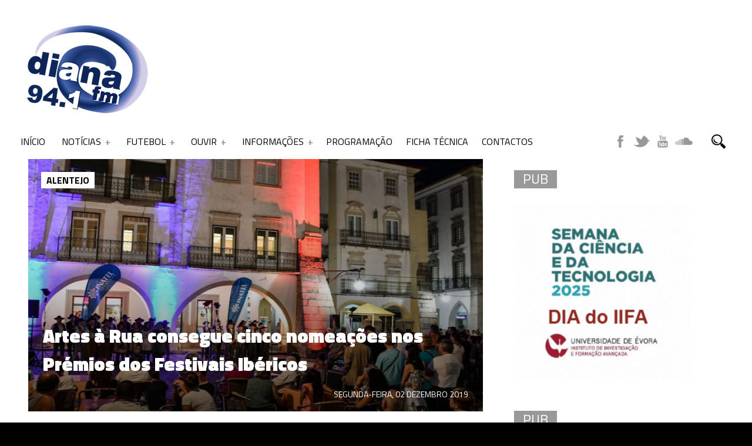

--- FILE ---
content_type: text/html; charset=utf-8
request_url: https://www.google.com/recaptcha/api2/aframe
body_size: 267
content:
<!DOCTYPE HTML><html><head><meta http-equiv="content-type" content="text/html; charset=UTF-8"></head><body><script nonce="_hfcjCEOrnZ7jaIo2P_k-w">/** Anti-fraud and anti-abuse applications only. See google.com/recaptcha */ try{var clients={'sodar':'https://pagead2.googlesyndication.com/pagead/sodar?'};window.addEventListener("message",function(a){try{if(a.source===window.parent){var b=JSON.parse(a.data);var c=clients[b['id']];if(c){var d=document.createElement('img');d.src=c+b['params']+'&rc='+(localStorage.getItem("rc::a")?sessionStorage.getItem("rc::b"):"");window.document.body.appendChild(d);sessionStorage.setItem("rc::e",parseInt(sessionStorage.getItem("rc::e")||0)+1);localStorage.setItem("rc::h",'1769003739246');}}}catch(b){}});window.parent.postMessage("_grecaptcha_ready", "*");}catch(b){}</script></body></html>